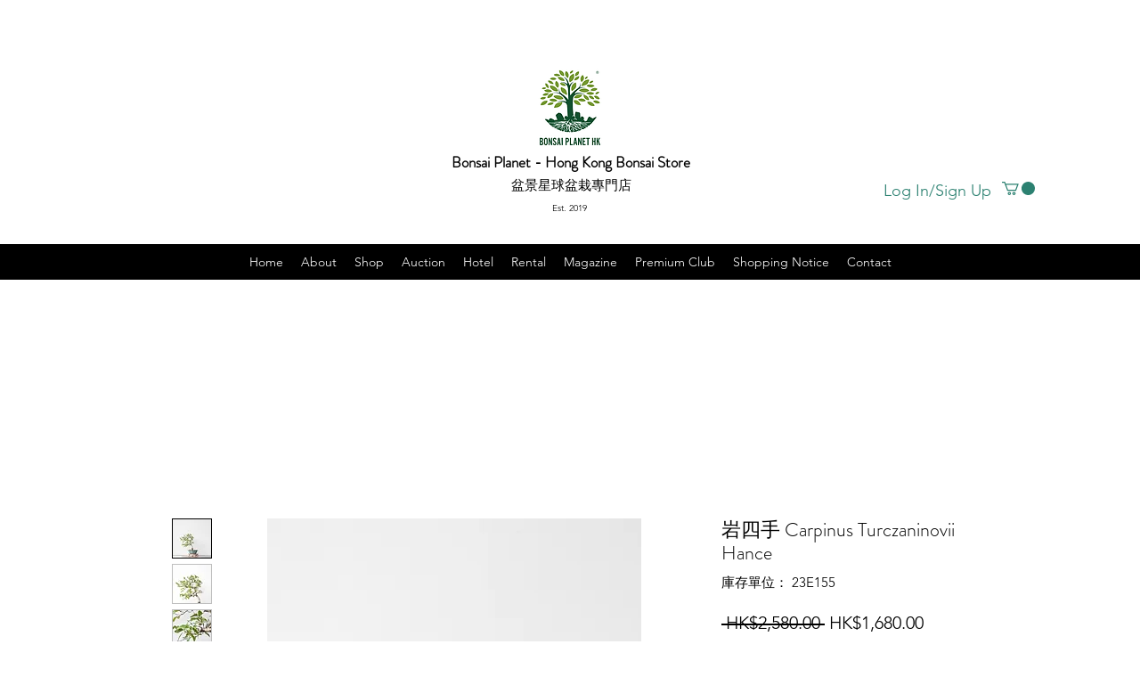

--- FILE ---
content_type: text/javascript
request_url: https://mkp-prod.nyc3.cdn.digitaloceanspaces.com/auction-store/mkp_auction_storeV2.3.js?instance_id=c00ec6db-8c43-49b4-a045-ce30bed20992
body_size: 1982
content:
window.mkpAuctionStoreScript = function () {
  // console.log("mkpAuctionStoreScript v2.0");

  const appId = "ab6992f6-bc9d-4ab4-8ede-d7d6a4840253";
  const instanceId = document
    .getElementById("mkp_auction_store_script")
    .src.split("instance_id=")[1];
  const backendUrl = "https://us-east1-auction-store-wix.cloudfunctions.net";

  const MKPRvGlobalVars = {
    appId: appId,
    instanceId: instanceId,
    backendUrl: backendUrl,
  };

  const elementSelectors = {
    productPrice: '[data-hook="product-price"]',
    productSku: '[data-hook="sku"]',
    quantitySelector: [
      'span[data-hook="number-input-spinner-title"], div[data-hook="number-input-spinner-container"], input[aria-label="Quantity" i]',
      '[data-hook="number-input-spinner-container"]',
      '[data-hook="number-input-spinner-title"]',
    ],
    variantSelector: [
      '[data-hook="product-colors-title-section"]',
      '[data-hook="options-dropdown-title"]',
      '[data-hook="options-dropdown"]',
    ],
    addToCartButton: '[data-hook="add-to-cart"]',
    buyNowButton: '[data-hook="buy-now-button"]',
    addToWishlistButton: '[data-hook="wishlist-button"]',
  };

  const alternativeSelectors = {
    addToCartButton: () => {
      return waitForElementAsync(
        'div > button[aria-label="ADD TO CART" i]'
      ).then((element) => {
        return element.closest("div");
      });
    },

    buyNowButton: () => {
      return waitForElementAsync('button[aria-label="BUY NOW" i]').then(
        (element) => {
          return element.closest("div");
        }
      );
    },
    quantitySelector: () => {
      return waitForElementAsync(
        'input[type="number"][aria-required="true"]'
      ).then((inputElement) => {
        const parentContainer = inputElement.closest("div.wixui-box");
        return parentContainer;
      });
    },

    productSku: () => {
      return waitForElementAsync("p").then(() => {
        const skuLabel = Array.from(document.querySelectorAll("p")).find(
          (el) => el.textContent.trim() === "SKU:"
        );
        if (skuLabel) {
          let outerContainerDiv =
            skuLabel.closest("div").parentElement.parentElement;
          while (
            outerContainerDiv &&
            (!outerContainerDiv.hasAttribute("id") ||
              !outerContainerDiv.getAttribute("id").startsWith("comp-"))
          ) {
            outerContainerDiv = outerContainerDiv.parentElement;
          }
          return outerContainerDiv;
        }
        return null;
      });
    },

    variantSelector: () => {
      return waitForElementAsync('div[role="list"]').then((element) => {
        if (
          element &&
          element.querySelector('input[type="radio"]') &&
          element.querySelector('span[data-hook="icon"]')
        ) {
          return element;
        }
        return null;
      });
    },

    productPrice: () => {
      return Array.from(
        document.querySelectorAll(
          'div[data-testid="screenReaderPrefixElement"]'
        )
      ).find((el) => el.textContent.trim() === "Price")?.parentElement
        ?.parentElement?.parentElement;
    },
  };

  var MKPAfHttpClient = function () {
    this.get = function (aUrl, aCallback) {
      var anHttpRequest = new XMLHttpRequest();
      anHttpRequest.onreadystatechange = function () {
        if (anHttpRequest.readyState == 4 && anHttpRequest.status == 200)
          aCallback(JSON.parse(anHttpRequest.responseText));
      };
      anHttpRequest.open("GET", aUrl, true);
      anHttpRequest.send(null);
    };
  };

  const httpClient = new MKPAfHttpClient();

  function waitForElementAsync(selector) {
    return new Promise((resolve) => {
      const observer = new MutationObserver(() => {
        const element = document.querySelector(selector);
        if (element) {
          resolve(element);
          observer.disconnect();
        }
      });
      observer.observe(document.body, { childList: true, subtree: true });
    });
  }

  async function getElement(field) {
    const selector = elementSelectors[field];

    if (!selector) return null;

    const selectors = Array.isArray(selector) ? selector : [selector];
    for (const sel of selectors) {
      const element = document.querySelector(sel);
      if (element) return element;
    }

    if (alternativeSelectors[field]) {
      const altElement = await alternativeSelectors[field]();
      if (altElement) return altElement;
    }
    return null;
  }

  async function hideElementsBasedOnApiResponse(hiddenFields) {
    Object.entries(hiddenFields).forEach(async ([field, shouldRemove]) => {
      try {
        const element = await getElement(field);

        if (element) {
          if (shouldRemove) {
            element.style.display = "none";
            element.remove();
          }
        } else {
          console.warn(`Element not found for field: ${field}`);
        }
      } catch (error) {
        console.error(`Error processing field: ${field}`, error);
      }
    });
  }

  async function fetchHiddenFields(productId) {
    const url = `${
      MKPRvGlobalVars.backendUrl
    }/productPageHiddenFields?instanceId=${encodeURIComponent(
      MKPRvGlobalVars.instanceId
    )}&productId=${encodeURIComponent(productId)}`;
    httpClient.get(url, function (response) {
      if (response.success && response.data) {
        hideElementsBasedOnApiResponse(response.data);
      }
    });
  }

  function mkpASRegisterListener() {
    window.wixDevelopersAnalytics.register(
      MKPRvGlobalVars.appId,
      async (eventName, eventParams) => {
        if (eventName === "productPageLoaded") {
          await fetchHiddenFields(eventParams.productId);

          const intervalDuration = 500;
          const maxDuration = 10000;
          let elapsedTime = 0;

          const interval = setInterval(async () => {
            if (elapsedTime >= maxDuration) {
              clearInterval(interval);
              return;
            }

            await fetchHiddenFields(eventParams.productId);
            elapsedTime += intervalDuration;
          }, intervalDuration);
        }
      }
    );
  }

  window.wixDevelopersAnalytics
    ? mkpASRegisterListener()
    : window.addEventListener(
        "wixDevelopersAnalyticsReady",
        mkpASRegisterListener
      );
};

window.mkpAuctionStoreScript();
